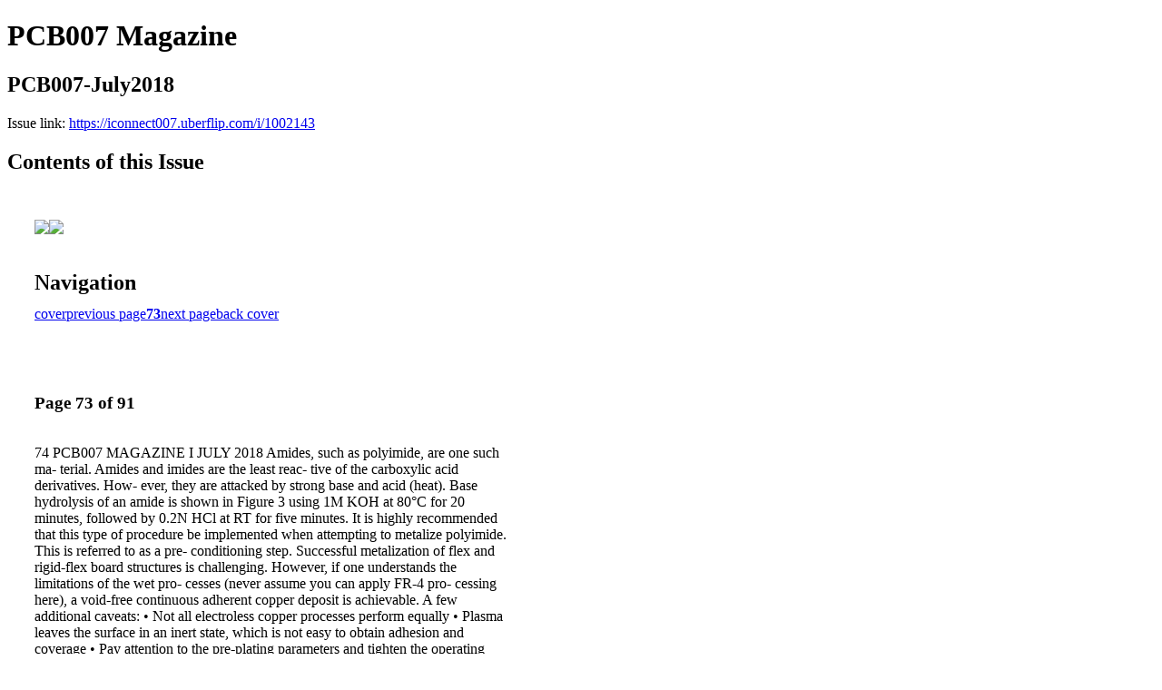

--- FILE ---
content_type: text/html; charset=UTF-8
request_url: https://iconnect007.uberflip.com/i/1002143-pcb007-july2018/73
body_size: 10210
content:
<!DOCTYPE html PUBLIC "-//W3C//DTD XHTML 1.0 Transitional//EN" "http://www.w3.org/TR/xhtml1/DTD/xhtml1-transitional.dtd">

<html xmlns="http://www.w3.org/1999/xhtml" xml:lang="en" lang="en" xmlns:og="http://ogp.me/ns#" xmlns:fb="https://www.facebook.com/2008/fbml">
    	<head>
                    <link rel="icon" href="" type="image/x-icon"/>
            		<meta charset="utf-8">
				<meta name="description" content="" />
		<meta name="keywords" content="" />
		
		
		<title>PCB007 Magazine - PCB007-July2018</title>
		
		<meta itemprop="image" content="https://content.cdntwrk.com/files/aT0xMDAyMTQzJnA9NzMmdj0zJmNtZD12JnNpZz0xNTM2YjQwNzViZjc1MmI0Y2FmZGE5ZDQ5MDM0MGVhMw%253D%253D/-w-450-80.jpg"><meta property="og:image" content="https://content.cdntwrk.com/files/aT0xMDAyMTQzJnA9NzMmdj0zJmNtZD12JnNpZz0xNTM2YjQwNzViZjc1MmI0Y2FmZGE5ZDQ5MDM0MGVhMw%253D%253D/-w-450-80.jpg"/><meta itemprop="image" content="https://content.cdntwrk.com/files/aT0xMDAyMTQzJnA9NzQmdj0zJmNtZD12JnNpZz00ZThkZTFjNDk5ZmZlNzZmNThlZjNkNTZkNGQ1YWM1Mw%253D%253D/-w-450-80.jpg"><meta property="og:image" content="https://content.cdntwrk.com/files/aT0xMDAyMTQzJnA9NzQmdj0zJmNtZD12JnNpZz00ZThkZTFjNDk5ZmZlNzZmNThlZjNkNTZkNGQ1YWM1Mw%253D%253D/-w-450-80.jpg"/>	</head>

	<body>
	    <h1>PCB007 Magazine</h1>
<h2>PCB007-July2018</h2>

<p></p>
<p>Issue link: <a href="https://iconnect007.uberflip.com/i/1002143">https://iconnect007.uberflip.com/i/1002143</a></p>

<h2>Contents of this Issue</h2>
<div style='float:left;clear:none;margin:30px;width:960px;'><div class='issue-img-wrapper'><img id='issue-img-1' src='https://content.cdntwrk.com/files/aT0xMDAyMTQzJnA9NzMmdj0zJmNtZD12JnNpZz0xNTM2YjQwNzViZjc1MmI0Y2FmZGE5ZDQ5MDM0MGVhMw%253D%253D/-w-450-80.jpg'/><img id='issue-img-2' src='https://content.cdntwrk.com/files/aT0xMDAyMTQzJnA9NzQmdj0zJmNtZD12JnNpZz00ZThkZTFjNDk5ZmZlNzZmNThlZjNkNTZkNGQ1YWM1Mw%253D%253D/-w-450-80.jpg'/></div><h2 style="clear:both;padding-top:20px;margin-bottom:12px;text-align:left">Navigation</h2><div class='btn-group' id='navigation'><a class="btn" title="PCB007 Magazine - PCB007-July2018 page 0 " href="https://iconnect007.uberflip.com/i/1002143">cover</a><a rel="prev" class="btn" title="PCB007 Magazine - PCB007-July2018 page 72" href="https://iconnect007.uberflip.com/i/1002143/72">previous page</a><a class='btn active' href='#'><strong>73</strong></a><a rel="next" class="btn" title="PCB007 Magazine - PCB007-July2018 page 74" href="https://iconnect007.uberflip.com/i/1002143/74">next page</a><a class="btn" title="PCB007 Magazine - PCB007-July2018 page 91" href="https://iconnect007.uberflip.com/i/1002143/91">back cover</a></div></div><div style='float:left;clear:none;text-align:left;margin:30px;width:550px'><h3> Page 73 of 91</h3><p><div style="max-height:300px;overflow-x:hidden;margin-bottom:30px;padding-right:20px;"><p>74 PCB007 MAGAZINE I JULY 2018

Amides, such as polyimide, are one such ma-
terial. Amides and imides are the least reac-
tive of the carboxylic acid derivatives. How-
ever, they are attacked by strong base and
acid (heat). Base hydrolysis of an amide is
shown in Figure 3 using 1M KOH at 80°C for
20 minutes, followed by 0.2N HCl at RT for five
minutes.
It is highly recommended that this type of
procedure be implemented when attempting to
metalize polyimide. This is referred to as a pre-
conditioning step.
Successful metalization of flex and rigid-flex
board structures is challenging. However, if
one understands the limitations of the wet pro-
cesses (never assume you can apply FR-4 pro-
cessing here), a void-free continuous adherent
copper deposit is achievable.

A few additional caveats:
• Not all electroless copper processes
perform equally
• Plasma leaves the surface in an inert
state, which is not easy to obtain
adhesion and coverage
• Pay attention to the pre-plating
parameters and tighten the operating
window as needed
• Flex and rigid-flex is "not your father's
FR-4" anymore

Michael Carano is VP of technology
and business development for RBP
Chemical Technology. To reach Carano,
or read past columns, click here.

For every three individuals who have had a stent im-
planted to keep clogged arteries open and prevent a
heart attack, at least one will experience restenosis—the
renewed narrowing of the artery due to plaque buildup or
scarring—leading to additional complications.
Now, a team led by UBC electrical and computer engi-
neering professor Kenichi Takahata has developed a type
of "smart stent" that monitors even subtle changes in the
flow of blood through the artery, detecting the
narrowing in its earliest stages and making
early diagnosis and treatment possible.
"We modified a stent to function as a minia-
ture antenna and added a special micro-sen-
sor that we developed to continuously track
blood flow. The data can then be sent wireless-
ly to an external reader, providing constant-
ly updated information on the artery's condi-
tion," said Takahata.
The device uses medical-grade stainless
steel and looks like most commercial stents.
Researchers say it's the first angioplasty-
ready smart stent—it can be implanted using
current medical procedures without modifica-
tions.
Research collaborator Dr. York Hsiang, a UBC
professor of surgery and a vascular surgeon at

Smart Stent Detects Narrowing of Arteries

Vancouver General Hospital, noted that monitoring for re-
stenosis is critical in managing heart disease.
"X-rays such as CT or diagnostic angiograms, which
are the standard tools for diagnosis, can be impractical
or inconvenient for the patient," said Hsiang. "Putting a
smart stent in place of a standard one can enable physi-
cians to monitor their patient's health more easily and of-
fer treatment sooner."</p></div><h2>Articles in this issue</h2><div style="max-height:200px;overflow-x:hidden;margin-bottom:30px;padding-right:20px;"><ul class='nav'>		<li><a href="https://iconnect007.uberflip.com/i/1002143/0" title="Read article: PCB007 July Cover: The Fine Features of Solder Mask">PCB007 July Cover: The Fine Features of Solder Mask</a></li>
			<li><a href="https://iconnect007.uberflip.com/i/1002143/3" title="Read article: Featured Content — Solder Mask">Featured Content — Solder Mask</a></li>
			<li><a href="https://iconnect007.uberflip.com/i/1002143/5" title="Read article: Additional Content">Additional Content</a></li>
			<li><a href="https://iconnect007.uberflip.com/i/1002143/7" title="Read article: Column — More Than a Word: Solder Mask">Column — More Than a Word: Solder Mask</a></li>
			<li><a href="https://iconnect007.uberflip.com/i/1002143/9" title="Read article: Short — Rutgers-led Research Could Lead to More Efficient Electronics">Short — Rutgers-led Research Could Lead to More Efficient Electronics</a></li>
			<li><a href="https://iconnect007.uberflip.com/i/1002143/11" title="Read article: Feature — Solder Mask: You've Come a Long Way, Baby!">Feature — Solder Mask: You've Come a Long Way, Baby!</a></li>
			<li><a href="https://iconnect007.uberflip.com/i/1002143/25" title="Read article: Supplier Highlights">Supplier Highlights</a></li>
			<li><a href="https://iconnect007.uberflip.com/i/1002143/27" title="Read article: Feature — Countering Solder Mask Residue Production Concerns">Feature — Countering Solder Mask Residue Production Concerns</a></li>
			<li><a href="https://iconnect007.uberflip.com/i/1002143/41" title="Read article: Short — Army's Robotics Alliance Rallies Researchers">Short — Army's Robotics Alliance Rallies Researchers</a></li>
			<li><a href="https://iconnect007.uberflip.com/i/1002143/43" title="Read article: MilAero007 Highlights">MilAero007 Highlights</a></li>
			<li><a href="https://iconnect007.uberflip.com/i/1002143/45" title="Read article: Feature — Circuit Automation on the Ever-Evolving World of Solder Mask">Feature — Circuit Automation on the Ever-Evolving World of Solder Mask</a></li>
			<li><a href="https://iconnect007.uberflip.com/i/1002143/55" title="Read article: Electronics Industry News and Market Highlights">Electronics Industry News and Market Highlights</a></li>
			<li><a href="https://iconnect007.uberflip.com/i/1002143/57" title="Read article: Feature — Thermal Capabilities of Solder Masks: How High Can We Go?">Feature — Thermal Capabilities of Solder Masks: How High Can We Go?</a></li>
			<li><a href="https://iconnect007.uberflip.com/i/1002143/69" title="Read article: Column — Flexible Metalization, Part II">Column — Flexible Metalization, Part II</a></li>
			<li><a href="https://iconnect007.uberflip.com/i/1002143/73" title="Read article: Short — Smart Stent Detects Narrowing of Arteries">Short — Smart Stent Detects Narrowing of Arteries</a></li>
			<li><a href="https://iconnect007.uberflip.com/i/1002143/75" title="Read article: Column — Automotive Electronics: Past/Present/Future">Column — Automotive Electronics: Past/Present/Future</a></li>
			<li><a href="https://iconnect007.uberflip.com/i/1002143/77" title="Read article: Short — Taiyo America Direct-Imaging Solder Mask Developments">Short — Taiyo America Direct-Imaging Solder Mask Developments</a></li>
			<li><a href="https://iconnect007.uberflip.com/i/1002143/79" title="Read article: Top 10 Recent Highlights from PCB007">Top 10 Recent Highlights from PCB007</a></li>
			<li><a href="https://iconnect007.uberflip.com/i/1002143/83" title="Read article: Career Opportunities Section">Career Opportunities Section</a></li>
			<li><a href="https://iconnect007.uberflip.com/i/1002143/89" title="Read article: Events Calendar">Events Calendar</a></li>
			<li><a href="https://iconnect007.uberflip.com/i/1002143/90" title="Read article: Advertiser Index and Masthead">Advertiser Index and Masthead</a></li>
			<li><a href="https://iconnect007.uberflip.com/i/1002143/91" title="Read article: Subscription & Contact Info">Subscription & Contact Info</a></li>
	</ul></div><h2>Links on this page</h2><ul><li><a href='http://pcb.iconnect007.com/index.php/column/156/trouble-in-your-tank/159/' title=''>http://pcb.iconnect007.com/index.php/column/156/trouble-in-your-tank/159/</a></ul><h2>Archives of this issue</h2><a href='https://iconnect007.uberflip.com/read/archives/i/105181/1002143'>view archives of PCB007 Magazine - PCB007-July2018</a></div><div class='clr'></div>	</body>
</html>
